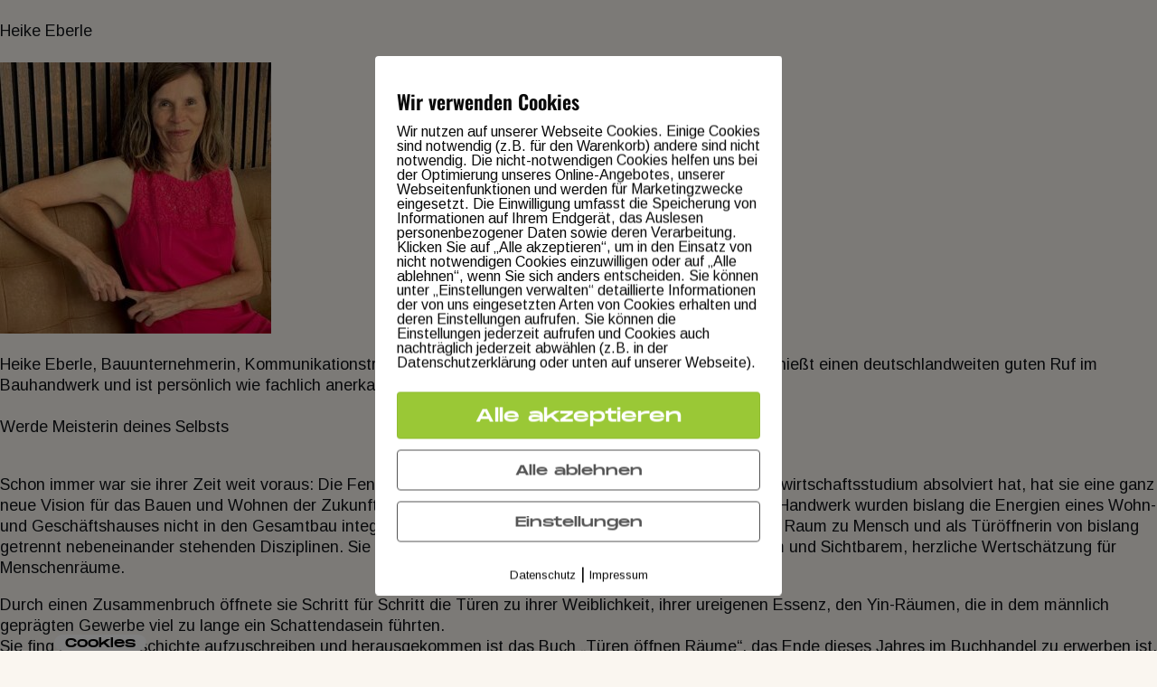

--- FILE ---
content_type: text/html; charset=UTF-8
request_url: https://www.kongresse-der-neuen-zeit.de/slp/heike-eberle/
body_size: 14297
content:
<!DOCTYPE html>
<html lang="de">
<head>
	<meta charset="UTF-8">
	<meta name="viewport" content="width=device-width, initial-scale=1.0, viewport-fit=cover" />			<title>
			Heike Eberle - Tauche ein in dein Gold und führe. Onlinekongress für mutige Leaderinnen der neuen Zeit		</title>
		<meta name='robots' content='index, follow, max-image-preview:large, max-snippet:-1, max-video-preview:-1' />

	<!-- This site is optimized with the Yoast SEO plugin v21.1 - https://yoast.com/wordpress/plugins/seo/ -->
	<meta name="description" content="Heike Eberle, Bauunternehmerin, Kommunikationstrainerin, Feng-Shui-Expertin, Mentorin für Hauserben genießt einen deutschlandweiten guten Ruf im Bauhandwerk und ist persönlich wie fachlich anerkannt und geschätzt." />
	<meta property="og:locale" content="de_DE" />
	<meta property="og:type" content="article" />
	<meta property="og:title" content="Heike Eberle - Tauche ein in dein Gold und führe. Onlinekongress für mutige Leaderinnen der neuen Zeit" />
	<meta property="og:description" content="Onlinekongress für mutige Leaderinnen der neuen Zeit ab 09.09.23: Über 50 Speakerinnen teilen ihre mutige Reise. Entfalte deine Gaben und Größe. Sei dabei und höre den Ruf deiner Seele!" />
	<meta property="og:url" content="https://www.kongresse-der-neuen-zeit.de/speaker/heike-eberle/" />
	<meta property="og:site_name" content="Tauche ein in dein Gold und führe. Onlinekongress für mutige Leaderinnen der neuen Zeit" />
	<meta property="article:modified_time" content="2023-09-18T09:43:08+00:00" />
	<meta name="twitter:card" content="summary_large_image" />
	<script type="application/ld+json" class="yoast-schema-graph">{"@context":"https://schema.org","@graph":[{"@type":"WebPage","@id":"https://www.kongresse-der-neuen-zeit.de/speaker/heike-eberle/","url":"https://www.kongresse-der-neuen-zeit.de/speaker/heike-eberle/","name":"Heike Eberle - Tauche ein in dein Gold und führe. Onlinekongress für mutige Leaderinnen der neuen Zeit","isPartOf":{"@id":"https://www.kongresse-der-neuen-zeit.de/#website"},"datePublished":"2023-08-17T07:38:55+00:00","dateModified":"2023-09-18T09:43:08+00:00","description":"Onlinekongress für mutige Leaderinnen der neuen Zeit ab 09.09.23: Über 50 Speakerinnen teilen ihre mutige Reise. Entfalte deine Gaben und Größe. Sei dabei und höre den Ruf deiner Seele!","breadcrumb":{"@id":"https://www.kongresse-der-neuen-zeit.de/speaker/heike-eberle/#breadcrumb"},"inLanguage":"de","potentialAction":[{"@type":"ReadAction","target":["https://www.kongresse-der-neuen-zeit.de/speaker/heike-eberle/"]}]},{"@type":"BreadcrumbList","@id":"https://www.kongresse-der-neuen-zeit.de/speaker/heike-eberle/#breadcrumb","itemListElement":[{"@type":"ListItem","position":1,"name":"Startseite","item":"https://www.kongresse-der-neuen-zeit.de/"},{"@type":"ListItem","position":2,"name":"Heike Eberle"}]},{"@type":"WebSite","@id":"https://www.kongresse-der-neuen-zeit.de/#website","url":"https://www.kongresse-der-neuen-zeit.de/","name":"Tauche ein in dein Gold und führe. Onlinekongress für mutige Leaderinnen der neuen Zeit","description":"Online-Kongress für mutige Leaderinnen der neuen Zeit","publisher":{"@id":"https://www.kongresse-der-neuen-zeit.de/#organization"},"potentialAction":[{"@type":"SearchAction","target":{"@type":"EntryPoint","urlTemplate":"https://www.kongresse-der-neuen-zeit.de/?s={search_term_string}"},"query-input":"required name=search_term_string"}],"inLanguage":"de"},{"@type":"Organization","@id":"https://www.kongresse-der-neuen-zeit.de/#organization","name":"Tauche ein in dein Gold und führe. Onlinekongress für mutige Leaderinnen der neuen Zeit","url":"https://www.kongresse-der-neuen-zeit.de/","logo":{"@type":"ImageObject","inLanguage":"de","@id":"https://www.kongresse-der-neuen-zeit.de/#/schema/logo/image/","url":"","contentUrl":"","caption":"Tauche ein in dein Gold und führe. Onlinekongress für mutige Leaderinnen der neuen Zeit"},"image":{"@id":"https://www.kongresse-der-neuen-zeit.de/#/schema/logo/image/"}}]}</script>
	<!-- / Yoast SEO plugin. -->


<link rel='dns-prefetch' href='//www.digistore24-scripts.com' />
<link rel="alternate" title="oEmbed (JSON)" type="application/json+oembed" href="https://www.kongresse-der-neuen-zeit.de/wp-json/oembed/1.0/embed?url=https%3A%2F%2Fwww.kongresse-der-neuen-zeit.de%2Fspeaker%2Fheike-eberle%2F" />
<link rel="alternate" title="oEmbed (XML)" type="text/xml+oembed" href="https://www.kongresse-der-neuen-zeit.de/wp-json/oembed/1.0/embed?url=https%3A%2F%2Fwww.kongresse-der-neuen-zeit.de%2Fspeaker%2Fheike-eberle%2F&#038;format=xml" />
<style id='wp-img-auto-sizes-contain-inline-css' type='text/css'>
img:is([sizes=auto i],[sizes^="auto," i]){contain-intrinsic-size:3000px 1500px}
/*# sourceURL=wp-img-auto-sizes-contain-inline-css */
</style>
<link rel='stylesheet' id='vivo-counter-css' href='https://www.kongresse-der-neuen-zeit.de/wp-content/plugins/vivo-online-marketing/includes/app/asset/shortcode-counter/css/counter.css?ver=6.9' media='all' />
<link rel='stylesheet' id='vivo-countdown-css' href='https://www.kongresse-der-neuen-zeit.de/wp-content/plugins/vivo-online-marketing/includes/app/asset/shortcode-countdown/css/countdown.css?ver=6.9' media='all' />
<link rel='stylesheet' id='digistore-css' href='https://www.kongresse-der-neuen-zeit.de/wp-content/plugins/digistore/digistore.css?ver=6.9' media='all' />
<style id='wp-emoji-styles-inline-css' type='text/css'>

	img.wp-smiley, img.emoji {
		display: inline !important;
		border: none !important;
		box-shadow: none !important;
		height: 1em !important;
		width: 1em !important;
		margin: 0 0.07em !important;
		vertical-align: -0.1em !important;
		background: none !important;
		padding: 0 !important;
	}
/*# sourceURL=wp-emoji-styles-inline-css */
</style>
<link rel='stylesheet' id='wp-block-library-css' href='https://www.kongresse-der-neuen-zeit.de/wp-includes/css/dist/block-library/style.min.css?ver=6.9' media='all' />

<style id='classic-theme-styles-inline-css' type='text/css'>
/*! This file is auto-generated */
.wp-block-button__link{color:#fff;background-color:#32373c;border-radius:9999px;box-shadow:none;text-decoration:none;padding:calc(.667em + 2px) calc(1.333em + 2px);font-size:1.125em}.wp-block-file__button{background:#32373c;color:#fff;text-decoration:none}
/*# sourceURL=/wp-includes/css/classic-themes.min.css */
</style>
<link rel='stylesheet' id='digimember_css_0-css' href='https://www.kongresse-der-neuen-zeit.de/wp-content/plugins/digimember/webinc/css/../packages/dm-frontend-styles.c6a0678b6b81e5f06afe.css?ver=3.9.1' media='all' />
<link rel='stylesheet' id='pixelmate-public-css-css' href='https://www.kongresse-der-neuen-zeit.de/wp-content/plugins/pixelmate/public//assets/css/pixelmate.css?ver=6.9' media='all' />
<link rel='stylesheet' id='vivo-online-marketing-css' href='https://www.kongresse-der-neuen-zeit.de/wp-content/plugins/vivo-online-marketing/public/css/vivo-online-marketing-public.css?ver=2.7' media='all' />
<link rel='stylesheet' id='normalize-css' href='https://www.kongresse-der-neuen-zeit.de/wp-content/themes/vivotheme/normalize.css?ver=1.0' media='all' />
<link rel='stylesheet' id='kothcss-css' href='https://www.kongresse-der-neuen-zeit.de/wp-content/themes/vivotheme/style.css?ver=1.0' media='all' />
<link rel='stylesheet' id='elementor-icons-css' href='https://www.kongresse-der-neuen-zeit.de/wp-content/plugins/elementor/assets/lib/eicons/css/elementor-icons.min.css?ver=5.21.0' media='all' />
<link rel='stylesheet' id='elementor-frontend-css' href='https://www.kongresse-der-neuen-zeit.de/wp-content/plugins/elementor/assets/css/frontend.min.css?ver=3.15.3' media='all' />
<link rel='stylesheet' id='swiper-css' href='https://www.kongresse-der-neuen-zeit.de/wp-content/plugins/elementor/assets/lib/swiper/css/swiper.min.css?ver=5.3.6' media='all' />
<link rel='stylesheet' id='elementor-post-16-css' href='https://www.kongresse-der-neuen-zeit.de/wp-content/uploads/elementor/css/post-16.css?ver=1694531104' media='all' />
<link rel='stylesheet' id='elementor-pro-css' href='https://www.kongresse-der-neuen-zeit.de/wp-content/plugins/elementor-pro/assets/css/frontend.min.css?ver=3.15.1' media='all' />
<link rel='stylesheet' id='elementor-global-css' href='https://www.kongresse-der-neuen-zeit.de/wp-content/uploads/elementor/css/global.css?ver=1694531105' media='all' />
<link rel='stylesheet' id='elementor-post-1277-css' href='https://www.kongresse-der-neuen-zeit.de/wp-content/uploads/elementor/css/post-1277.css?ver=1694531105' media='all' />
<link rel='stylesheet' id='google-fonts-1-css' href='https://fonts.googleapis.com/css?family=Arimo%3A100%2C100italic%2C200%2C200italic%2C300%2C300italic%2C400%2C400italic%2C500%2C500italic%2C600%2C600italic%2C700%2C700italic%2C800%2C800italic%2C900%2C900italic&#038;display=auto&#038;ver=6.9' media='all' />
<link rel='stylesheet' id='elementor-icons-shared-0-css' href='https://www.kongresse-der-neuen-zeit.de/wp-content/plugins/elementor/assets/lib/font-awesome/css/fontawesome.min.css?ver=5.15.3' media='all' />
<link rel='stylesheet' id='elementor-icons-fa-solid-css' href='https://www.kongresse-der-neuen-zeit.de/wp-content/plugins/elementor/assets/lib/font-awesome/css/solid.min.css?ver=5.15.3' media='all' />
<link rel="preconnect" href="https://fonts.gstatic.com/" crossorigin><script type="text/javascript" src="https://www.kongresse-der-neuen-zeit.de/wp-includes/js/jquery/jquery.min.js?ver=3.7.1" id="jquery-core-js"></script>
<script type="text/javascript" src="https://www.kongresse-der-neuen-zeit.de/wp-includes/js/jquery/jquery-migrate.min.js?ver=3.4.1" id="jquery-migrate-js"></script>
<script type="text/javascript" src="https://www.kongresse-der-neuen-zeit.de/wp-content/plugins/vivo-online-marketing/includes/app/asset/shortcode-counter/js/vivo-counter.js?ver=6.9" id="vivo-counter-js"></script>
<script type="text/javascript" src="https://www.kongresse-der-neuen-zeit.de/wp-content/plugins/vivo-online-marketing/includes/app/asset/shortcode-countdown/js/jquery.countdown.min.js?ver=6.9" id="vivo-countdown-js"></script>
<script type="text/javascript" src="https://www.kongresse-der-neuen-zeit.de/wp-content/themes/vivotheme/js/lib/conditionizr-4.3.0.min.js?ver=4.3.0" id="conditionizr-js"></script>
<script type="text/javascript" src="https://www.kongresse-der-neuen-zeit.de/wp-content/themes/vivotheme/js/lib/modernizr-2.7.1.min.js?ver=2.7.1" id="modernizr-js"></script>
<script type="text/javascript" src="https://www.kongresse-der-neuen-zeit.de/wp-content/themes/vivotheme/js/scripts.js?ver=1.0.0" id="kothscripts-js"></script>
<script type="text/javascript" src="https://www.kongresse-der-neuen-zeit.de/wp-content/plugins/digistore/digistore.js?ver=6.9" id="digistore-wp-js"></script>
<script type="text/javascript" src="https://www.digistore24-scripts.com/service/digistore.js?ver=2.49wp" id="digistore-js"></script>
<script type="text/javascript" id="digistore-js-after">
/* <![CDATA[ */
digistorePromocode({"product_id":"507262","affiliate_key":"aff","campaignkey_key":"cam"});
//# sourceURL=digistore-js-after
/* ]]> */
</script>
<script type="text/javascript" id="pixelmate-public-js-js-extra">
/* <![CDATA[ */
var js_options = {"google_fonts":[],"flexTracking":[],"flexWerbung":[],"flexNotwendig":[],"flexSonstige":[],"webinaris":"","webinaris_load":"0","pixelmate_script":"0","pixelmate_script_code_head":"","pixelmate_script_code_body":"","pixelmate_script_code_footer":"","pixelmate_script_stats":"0","pixelmate_script_code_head_stats":"","pixelmate_script_code_body_stats":"","pixelmate_script_code_footer_stats":"","pixelmate_tag_manager":"0","pixelmate_gtm":"GTM-0000000","domain":"kongresse-der-neuen-zeit.de","full_domain":"https://www.kongresse-der-neuen-zeit.de","wpmllang":"no-wpml","gen_banner_aktiv":"1","gen_banner_delay":"0","gen_individuell":" ","gen_heading":" ","gen_text":" ","gen_allow_text":" ","gen_single_text":" ","gen_deny_text":" ","gen_dse_text":"Datenschutz","gen_impressum_text":"Impressum","speicherdauer_der_cookies":"14","cookies_secure":"0","alt_track":"0","pix_settings_check":null,"pix_settings_uberschrift":"Cookie Einstellungen","pix_settings_hinweis_dse":"Hier k\u00f6nnen die auf dieser Website verwendeten externen Dienste eingesehen und einzeln zugelassen/abgelehnt werden.","pix_settings_notwendige_c":"nur notwendige Cookies akzeptieren","pix_settings_notwendige_c_text":"","pix_settings_statistik":"Statistik Cookies akzeptieren","pix_settings_statistik_text":"","pix_settings_statistik_aus":null,"pix_settings_werbung":"Marketing Cookies akzeptieren","pix_settings_werbung_text":"","pix_settings_werbung_aus":null,"pix_settings_videos":"Externe Medien akzeptieren","pix_settings_videos_text":"","pix_settings_videos_aus":null,"pix_settings_sonstige":"Sonstigen externen Content akzeptieren","pix_settings_sonstige_text":"","pix_settings_sonstige_aus":null,"pix_settings_speichern_button":"speichern","pix_settings_more":"mehr","pix_settings_dse_ex":"Datenschutzerkl\u00e4rung","design_pos":"Fullscreen","elmentor_popup_id":"","pixelmate_logo_check":"0","pixelmate_logo":"","banner_padding_oben":"13px","box_margin":"0px 0px 0px 0px","box_border_width":"0px 0px 0px 0px","box_border_style":"solid","box_border_color":"#ffffff","box_padding":"12px 24px 24px 24px","box_border_radius":"4px 4px 4px 4px","box_bg_color":"#ffffff","box_color_title":"#0a0a0a","box_color_text":"#0a0a0a","box_bg_verlauf":"0","box_bg_verlauf_1":"#ffffff","box_bg_verlauf_2":"#ffffff","box_shadow":"0","box_shadow_h":"3","box_shadow_v":"0","box_shadow_blur":"3","box_shadow_color":"#000000","box_h_font_size":"22","box_font_size":"16","box_line_height":"1","pixelmate_text_align":"left","cb_aktiv":"1","cb_position":"unten links","cb_font_size":"14","cb_background":"#ffffff","cb_color":"#000000","cb_important":"0","btn_bg_color":"#9AC836","btn_color":"white","btn_border_color":"rgba(0,0,0,0.06)","btn_border_width":"1","btn_border_radius":"4","btn_deny_bg_color":"#ffffff","btn_deny_color":"#555555","btn_deny_border_color":"#555555","btn_deny_border_width":"1","btn_deny_border_radius":"4","btn_set_bg_color":"#ffffff","btn_set_color":"#555555","btn_set_border_color":"#555555","btn_set_border_width":"1","btn_set_border_radius":"4","ga":"0","gaText":null,"gaId":"UA-000000","ga2":null,"gaId2":null,"gaAno":"1","google_optimize_aktivieren":"0","google_optimize_id":"000000","ga_cookie_duration":"730","ga_cookies_ssl":"0","media_youtube":"1","media_youtube_text":"YouTube ist eine Videohosting Plattform. Durch die externe Einbindung von Videos werden personenbezogene Daten an YouTube \u00fcbermittelt.","media_vimeo":"1","media_vimeo_text":"Vimeo ist eine Videohosting Plattform. Durch die externe Einbindung von Videos werden personenbezogene Daten an Vimeo \u00fcbermittelt.","media_twitter":"0","media_twitter_text":"Twitter ist ein Nachrichtendienst. Durch das einbetten von Twitter Beitr\u00e4gen auf unserer Website werden personenenbezogene Daten an Twitter \u00fcbermittelt.","media_gmaps":"0","media_gmaps_text":"Durch die Einbettung von Google Maps auf unserer Website werden personenbezogene Daten an Google \u00fcbermittelt.","media_osm":"0","media_osm_text":"Durch die Einbettung von Google Maps auf unserer Website werden personenbezogene Daten an Google \u00fcbermittelt.","media_calendly":"0","media_calendly_text":"Calendly ist Buchungstool. Durch die Einbettung auf unserer Website werden personenbezogene Daten an Calendly \u00fcbermittelt.","media_xing_events":"0","media_xing_events_text":"Durch die Einbettung von Xing werden personenbezogene Daten an Xing \u00fcbermittelt.","media_libsyn":"0","media_libsyn_text":"Durch die Einbettung des Podcast Players von Libsyn werden personenbezogene Daten an Libsyn \u00fcbermittelt.","media_trustindex":"0","media_trustindex_text":"Durch die Einbettung der Google Reviews werden Daten an Trustindex.io \u00fcbermittelt.","media_recaptcha":"0","media_recaptcha_text":"ReCaptcha muss auf unserer Website geladen werden, um Kontaktanfragen zu versenden.","dse_extern":"","dse_extern_url":null,"impressum_extern":"","impressum_extern_url":null,"fb":"0","fbText":null,"fbId":"00000000","fb_opt_out":"","fb_consent_mode":null,"csp":"0","csp_admin":"","youtubeIn":"1","youtubeHeading":null,"youtubeText":null,"vimeoIn":null,"vimeoHeading":null,"vimeoText":null,"wlVimeo":"0","wlYoutube":"0","wlGmaps":"0","wlReCaptcha":"0","dse":"https://www.kongresse-der-neuen-zeit.de/datenschutzerklaerung/","impressum":"https://www.kongresse-der-neuen-zeit.de/impressum/","protokoll":null,"txt_cookie_banner_heading":"Wir verwenden Cookies","txt_cookie_banner":"Wir nutzen auf unserer Webseite Cookies. Einige Cookies sind notwendig (z.B. f\u00fcr den Warenkorb) andere sind nicht notwendig. Die nicht-notwendigen Cookies helfen uns bei der Optimierung unseres Online-Angebotes, unserer Webseitenfunktionen und werden f\u00fcr Marketingzwecke eingesetzt.\nDie Einwilligung umfasst die Speicherung von Informationen auf Ihrem Endger\u00e4t, das Auslesen personenbezogener Daten sowie deren Verarbeitung. \nKlicken Sie auf \u201eAlle akzeptieren\u201c, um in den Einsatz von nicht notwendigen Cookies einzuwilligen oder auf \u201eAlle ablehnen\u201c, wenn Sie sich anders entscheiden.\nSie k\u00f6nnen unter \u201eEinstellungen verwalten\u201c detaillierte Informationen der von uns eingesetzten Arten von Cookies erhalten und deren Einstellungen aufrufen. \nSie k\u00f6nnen die Einstellungen jederzeit aufrufen und Cookies auch nachtr\u00e4glich jederzeit abw\u00e4hlen (z.B. in der Datenschutzerkl\u00e4rung oder unten auf unserer Webseite).","txt_btn_allow":"Alle akzeptieren","txt_btn_deny":"Alle ablehnen","txt_btn_settings":"Einstellungen","txt_datenschutz":"Datenschutz","txt_impressum":"Impressum","txt_datenschutz_hinweis":"Mehr Informationen zu den verwendeten Diensten auf dieser Website stehen in der Datenschutzerkl\u00e4rung.","txt_allow":"Akzeptieren","txt_youtube_heading":"YouTube aktivieren?","txt_youtube_content":"YouTube Videos k\u00f6nnen nur angezeigt werden, wenn Cookies gesetzt werden d\u00fcrfen.","txt_youtube_footer":"Wenn YouTube f\u00fcr diese Website aktiviert wurde, werden Daten an YouTube \u00fcbermittelt und ausgewertet. Mehr dazu in der Datenschutzerkl\u00e4rung von YouTube:","txt_vimeo_heading":"Vimeo aktivieren?","txt_vimeo_content":"Vimeo Videos k\u00f6nnen nur angezeigt werden, wenn Cookies gesetzt werden d\u00fcrfen.","txt_vimeo_footer":"Wenn Vimeo auf dieser Website aktiviert wird, werden personenbezogene Daten zu Vimeo \u00fcbermittelt und ausgewertet. Mehr dazu in der Vimeo Datenschutzerkl\u00e4rung: ","txt_gmaps_heading":"Google Maps aktivieren?","txt_gmaps_content":"Google Maps kann nur aktiviert werden, wenn Cookies gesetzt werden d\u00fcrfen.","txt_gmaps_footer":"Wenn Google Maps aktiviert wurde, werden personenbezogene Daten an Google gesendet und verarbeitet. Mehr dazu in der Datenschutzerkl\u00e4rung von Google:","txt_osm_heading":"Open Street Maps aktivieren?","txt_osm_content":"Hier w\u00fcrden wir gerne eine Karte von Open Street Maps anzeigen und daf\u00fcr Cookies setzen. ","txt_osm_footer":"Wenn Open Street Maps f\u00fcr diese Seite aktiviert ist, werden personenbezogene Daten an openstreetmap.de \u00fcbermittelt und verarbeitet. Weitere Informationen findest du in den Datenschutzbestimmungen von OpenStreetMap: ","txt_twitter_heading":"Twitter aktivieren?","txt_twitter_content":"Hier w\u00fcrden wir gerne Inhalte von Twitter anzeigen.","txt_twitter_footer":"Wenn diese Inhalte auf dieser Website geladen werden d\u00fcrfen, wird eine externe Verbindung zu Twitter hergestellt und es k\u00f6nnen Cookies gesetzt werden.","txt_libsyn_heading":"Libsyn Podcast aktivieren?","txt_libsyn_content":"Hier w\u00fcrden wir gerne den Podcast Player von Libsyn anzeigen. Dazu m\u00fcssen Cookies gesetzt werden und es wird eine externe Verbindung zu Libsyn.com aufgebaut.","txt_libsyn_footer":"Wenn der Podcast Player von Libsyn.com aktiviert wird, werden personenbezogene Daten an Libsyn gesendet und verarbeitet. Mehr dazu findest du hier:","txt_trustindex_heading":"Google Reviews anzeigen?","txt_trustindex_content":"An dieser Stelle w\u00fcrden wir gerne Google Reviews einblenden. Daf\u00fcr muss eine Verbindung zu trustindex.io hergestellt werden.","txt_trustindex_footer":"F\u00fcr mehr Informationen findest du die Datenschutzerkl\u00e4rung von trustindex.io ","txt_here":"hier","txt_more":"mehr erfahren","calendly_h2":"Jetzt buchen","calendly_text":"F\u00fcr Buchungen nutzen wir das externe Tool Calendly. Wenn es aktiviert wird, werden personenbezogene Daten an Calendly \u00fcbermittelt und verarbeitet. ","calendly_btn":"weiter","xing_h2":"Xing Events anzeigen","xing_text":"Um Xing Events auf dieser Website anzeigen zu k\u00f6nnen, m\u00fcssen Cookies gesetzt werden.","xing_btn":"weiter","issingle":"yes","pixe_test":{"margin":"0px 0px 0px 0px","border":"0px solid ","padding":"12px 24px 24px 24px","border-radius":"5px","margin-top":"0px","margin-right":"0px","margin-bottom":"0px","margin-left":"0px","border-top":"0px","border-right":"0px","border-bottom":"0px","border-left":"0px","padding-top":"12px","padding-right":"24px","padding-bottom":"24px","padding-left":"24px","background-color":"#ffffff","border-color":"","color":"#0a0a0a","border-style":"solid","border-top-left-radius":"4px","border-bottom-left-radius":"4px","border-top-right-radius":"4px","border-bottom-right-radius":"4px"},"client_ip":"18.191.201.185","wpml_exists":"0","sprachumschalter_aktivieren":"0","ajaxurl":"https://www.kongresse-der-neuen-zeit.de/wp-admin/admin-ajax.php","nonce":"073ac86995","elementor":"true","divi_builder":"false"};
//# sourceURL=pixelmate-public-js-js-extra
/* ]]> */
</script>
<script type="module" async src="https://www.kongresse-der-neuen-zeit.de/wp-content/plugins/pixelmate/public//assets/js/dist/bundle.js?ver=1.0.0"></script><script type="text/javascript" src="https://www.kongresse-der-neuen-zeit.de/wp-content/plugins/vivo-online-marketing/public/js/vivo-online-marketing-public.js?ver=2.7" id="vivo-online-marketing-js"></script>
<script type="text/javascript" id="wp-statistics-tracker-js-extra">
/* <![CDATA[ */
var WP_Statistics_Tracker_Object = {"hitRequestUrl":"https://www.kongresse-der-neuen-zeit.de/wp-json/wp-statistics/v2/hit?wp_statistics_hit_rest=yes&track_all=1&current_page_type=post_type_speaker&current_page_id=4023&search_query&page_uri=L3NscC9oZWlrZS1lYmVybGUv","keepOnlineRequestUrl":"https://www.kongresse-der-neuen-zeit.de/wp-json/wp-statistics/v2/online?wp_statistics_hit_rest=yes&track_all=1&current_page_type=post_type_speaker&current_page_id=4023&search_query&page_uri=L3NscC9oZWlrZS1lYmVybGUv","option":{"dntEnabled":"1","cacheCompatibility":""}};
//# sourceURL=wp-statistics-tracker-js-extra
/* ]]> */
</script>
<script type="text/javascript" src="https://www.kongresse-der-neuen-zeit.de/wp-content/plugins/wp-statistics/assets/js/tracker.js?ver=6.9" id="wp-statistics-tracker-js"></script>
<link rel="https://api.w.org/" href="https://www.kongresse-der-neuen-zeit.de/wp-json/" /><script type="text/javascript">
    var kosu_ajaxurl      = "https://www.kongresse-der-neuen-zeit.de/wp-content/plugins/kongress-suite/kosu_ajax.php";
    var kosu_downloadurl  = "https://www.kongresse-der-neuen-zeit.de/wp-content/plugins/kongress-suite/download.php";
  </script>
<script type="text/javascript">
				var vivo_ajaxurl  = "https://www.kongresse-der-neuen-zeit.de/wp-content/plugins/vivo-online-marketing/vivo-ajax.php";
			</script>
<!-- Analytics by WP Statistics v14.1.6.1 - https://wp-statistics.com/ -->
<meta name="generator" content="Elementor 3.15.3; features: e_dom_optimization, e_optimized_assets_loading, additional_custom_breakpoints; settings: css_print_method-external, google_font-enabled, font_display-auto">

<script type='text/javascript'>
    if (typeof jQuery == 'undefined') {
        window.onload = function () {
            if (typeof jQuery == 'undefined') {
                console.log( 'DIGIMEMBER needs JQUERY, but could not detect it.' );
            }
            else {
                ncoreJQ = jQuery;
            }
        };
    }
    else {
        ncoreJQ = jQuery;
    }
</script>
</head>
<body class="wp-singular speaker-template-default single single-speaker postid-4023 single-format-standard wp-theme-vivotheme heike-eberle elementor-default elementor-kit-16">

	<main id="main" role="main">
	<!-- section -->
	<section>

	
		<!-- article -->
		<article id="post-4023" class="post-4023 speaker type-speaker status-publish format-standard hentry">

			<style></style>		<div data-elementor-type="wp-post" data-elementor-id="4312" class="elementor elementor-4312" data-elementor-post-type="speakertemplate">
							<div class="elementor-element elementor-element-441cdbe5 e-flex e-con-boxed e-con" data-id="441cdbe5" data-element_type="container" data-settings="{&quot;background_background&quot;:&quot;classic&quot;,&quot;content_width&quot;:&quot;boxed&quot;}">
					<div class="e-con-inner">
					</div>
				</div>
		<div class="elementor-element elementor-element-d7cb1c4 e-flex e-con-boxed e-con" data-id="d7cb1c4" data-element_type="container" data-settings="{&quot;background_background&quot;:&quot;classic&quot;,&quot;content_width&quot;:&quot;boxed&quot;}">
					<div class="e-con-inner">
				<div class="elementor-element elementor-element-787cc62 elementor-widget elementor-widget-spk_name" data-id="787cc62" data-element_type="widget" data-widget_type="spk_name.default">
				<div class="elementor-widget-container">
			Heike Eberle		</div>
				</div>
					</div>
				</div>
		<div class="elementor-element elementor-element-16e77488 e-flex e-con-boxed e-con" data-id="16e77488" data-element_type="container" data-settings="{&quot;background_background&quot;:&quot;classic&quot;,&quot;content_width&quot;:&quot;boxed&quot;}">
					<div class="e-con-inner">
		<div class="elementor-element elementor-element-1186004e e-con-full e-flex e-con" data-id="1186004e" data-element_type="container" data-settings="{&quot;content_width&quot;:&quot;full&quot;}">
				<div class="elementor-element elementor-element-820d660 elementor-widget elementor-widget-spk_gallery_img" data-id="820d660" data-element_type="widget" data-widget_type="spk_gallery_img.default">
				<div class="elementor-widget-container">
			<div class="kosu_spk_image"><img decoding="async" src="https://www.kongresse-der-neuen-zeit.de/wp-content/uploads/2023/08/Heike-Eberle_2023081-e1693380807172.jpg" alt="Heike Eberle"></div>		</div>
				</div>
				</div>
		<div class="elementor-element elementor-element-39225970 e-con-full e-flex e-con" data-id="39225970" data-element_type="container" data-settings="{&quot;content_width&quot;:&quot;full&quot;}">
				<div class="elementor-element elementor-element-46087e9 elementor-widget elementor-widget-spk_gallery_txt" data-id="46087e9" data-element_type="widget" data-widget_type="spk_gallery_txt.default">
				<div class="elementor-widget-container">
			Heike Eberle, Bauunternehmerin, Kommunikationstrainerin, Feng-Shui-Expertin, Mentorin für Hauserben genießt einen deutschlandweiten guten Ruf im Bauhandwerk und ist persönlich wie fachlich anerkannt und geschätzt.		</div>
				</div>
				</div>
					</div>
				</div>
		<div class="elementor-element elementor-element-3e285319 e-flex e-con-boxed e-con" data-id="3e285319" data-element_type="container" data-settings="{&quot;background_background&quot;:&quot;classic&quot;,&quot;content_width&quot;:&quot;boxed&quot;}">
					<div class="e-con-inner">
				<div class="elementor-element elementor-element-89d87f2 elementor-widget elementor-widget-spk_tagline_txt" data-id="89d87f2" data-element_type="widget" data-widget_type="spk_tagline_txt.default">
				<div class="elementor-widget-container">
			Werde Meisterin deines Selbsts		</div>
				</div>
					</div>
				</div>
		<div class="elementor-element elementor-element-2816a7e e-flex e-con-boxed e-con" data-id="2816a7e" data-element_type="container" data-settings="{&quot;background_background&quot;:&quot;classic&quot;,&quot;content_width&quot;:&quot;boxed&quot;}">
					<div class="e-con-inner">
				<div class="elementor-element elementor-element-30554c1 elementor-widget elementor-widget-spk_bio" data-id="30554c1" data-element_type="widget" data-widget_type="spk_bio.default">
				<div class="elementor-widget-container">
			<p><span style="font-weight: 400;">Schon immer war sie ihrer Zeit weit voraus: Die Feng-Shui-Ausbildung, die sie im Anschluss an das Betriebswirtschaftsstudium absolviert hat, hat sie eine ganz neue Vision für das Bauen und Wohnen der Zukunft entwickeln und umsetzen lassen, denn im klassischen Handwerk wurden bislang die Energien eines Wohn- und Geschäftshauses nicht in den Gesamtbau integriert. Heike Eberle versteht sich als Brückenbauerin von Raum zu Mensch und als Türöffnerin von bislang getrennt nebeneinander stehenden Disziplinen. Sie steht für Ganzheitlichkeit, Verbindung von Unsichtbarem und Sichtbarem, herzliche Wertschätzung für Menschenräume.</span></p>
<p><span style="font-weight: 400;">Durch einen Zusammenbruch öffnete sie Schritt für Schritt die Türen zu ihrer Weiblichkeit, ihrer ureigenen Essenz, den Yin-Räumen, die in dem männlich geprägten Gewerbe viel zu lange ein Schattendasein führten. </span><span style="font-weight: 400;"><br />
</span><span style="font-weight: 400;">Sie fing an, ihre Geschichte aufzuschreiben und herausgekommen ist das Buch „Türen öffnen Räume“, das Ende dieses Jahres im Buchhandel zu erwerben ist.</span></p>
<p><span style="font-weight: 400;">Ihr feines Gespür und ihre Empathiefähigkeit leitete sie zu einem einzigartigen Angebot für Hauserben. Sie begleitet mit ihrer Bau-, Erb- und Entscheidungsexpertise Menschen in schwierigen Prozessen wie das Erbe eines Hauses. Gerade, wenn Herz und Verstand inkohärent sind, kann eine Begleitung sinnvoll sein, eine stimmige Hausentscheidung möglichst bald zu treffen, denn ein leerstehendes Haus wird nicht besser. </span></p>
		</div>
				</div>
				<div class="elementor-element elementor-element-70cdf5c elementor-widget elementor-widget-spk_sozial" data-id="70cdf5c" data-element_type="widget" data-widget_type="spk_sozial.default">
				<div class="elementor-widget-container">
			<ul id="" class="kosu_sozial_links  kosu_sozial_links_horizontal"><li class="kosu_sozial_website kosu_sozial_button"><a href="http://www.heikeeberle.com" target="_blank"><i class="kosu_sozial_website_icon " ></i><span class="kosu_sozial_link_label website" >Heike Eberle</span></a></li><li class="kosu_sozial_facebook kosu_sozial_button"><a href="http://www.facebook.com/HeikeEberle" target="_blank"><i class="kosu_sozial_facebook_icon " ></i><span class="kosu_sozial_link_label facebook" >Facebook</span></a></li><li class="kosu_sozial_instagram kosu_sozial_button"><a href="https://www.instagram.com/eberlebau/" target="_blank"><i class="kosu_sozial_instagram_icon " ></i><span class="kosu_sozial_link_label instagram" >Instagram</span></a></li><li class="kosu_sozial_linkedin kosu_sozial_button"><a href="https://www.linkedin.com/in/heike-eberle-794833108/" target="_blank"><i class="kosu_sozial_linkedin_icon " ></i><span class="kosu_sozial_link_label linkedin" >Linkedin</span></a></li><li class="kosu_sozial_email kosu_sozial_button"><a href="mailto:" target="_blank"><i class="kosu_sozial_email_icon " ></i><span class="kosu_sozial_link_label email" >E-Mail</span></a></li></ul>		</div>
				</div>
					</div>
				</div>
		<div class="elementor-element elementor-element-2843c77f e-flex e-con-boxed e-con" data-id="2843c77f" data-element_type="container" data-settings="{&quot;background_background&quot;:&quot;classic&quot;,&quot;content_width&quot;:&quot;boxed&quot;}">
					<div class="e-con-inner">
				<div class="elementor-element elementor-element-20b83623 elementor-widget elementor-widget-heading" data-id="20b83623" data-element_type="widget" data-widget_type="heading.default">
				<div class="elementor-widget-container">
			<h2 class="elementor-heading-title elementor-size-default">Es ist Zeit, deinen wahren Platz in dieser Welt einzunehmen.</h2>		</div>
				</div>
					</div>
				</div>
				<section class="elementor-section elementor-top-section elementor-element elementor-element-11ab87ed elementor-section-boxed elementor-section-height-default elementor-section-height-default" data-id="11ab87ed" data-element_type="section" id="kongresspaket" data-settings="{&quot;background_background&quot;:&quot;classic&quot;}">
							<div class="elementor-background-overlay"></div>
							<div class="elementor-container elementor-column-gap-default">
					<div class="elementor-column elementor-col-100 elementor-top-column elementor-element elementor-element-63e521f0" data-id="63e521f0" data-element_type="column">
			<div class="elementor-widget-wrap elementor-element-populated">
								<div class="elementor-element elementor-element-35a6a9d6 elementor-widget elementor-widget-heading" data-id="35a6a9d6" data-element_type="widget" data-widget_type="heading.default">
				<div class="elementor-widget-container">
			<h2 class="elementor-heading-title elementor-size-default">Du möchtest dauerhaft Zugang zu allen Experten-Interviews?</h2>		</div>
				</div>
				<div class="elementor-element elementor-element-38e2c0f0 elementor-widget elementor-widget-text-editor" data-id="38e2c0f0" data-element_type="widget" data-widget_type="text-editor.default">
				<div class="elementor-widget-container">
							<h4><strong>Sichere Dir jetzt das Premiumpaket.</strong><br /><strong>Mit exklusivem Bonusmaterial unserer wunderbaren Speakerinnen – JETZT zum Aktionspreis!</strong></h4>						</div>
				</div>
				<section class="elementor-section elementor-inner-section elementor-element elementor-element-26d0165e elementor-section-boxed elementor-section-height-default elementor-section-height-default" data-id="26d0165e" data-element_type="section">
						<div class="elementor-container elementor-column-gap-default">
					<div class="elementor-column elementor-col-50 elementor-inner-column elementor-element elementor-element-96b5248" data-id="96b5248" data-element_type="column">
			<div class="elementor-widget-wrap elementor-element-populated">
								<div class="elementor-element elementor-element-2935283 elementor-widget elementor-widget-kosu_summit_img_sales_mockup" data-id="2935283" data-element_type="widget" data-widget_type="kosu_summit_img_sales_mockup.default">
				<div class="elementor-widget-container">
			<span class="kosu_congress_img_sales_mockup"><a href="https://www.kongresse-der-neuen-zeit.de/kongresspaket-waehrend-kongress/" target=""><img decoding="async" src="https://www.kongresse-der-neuen-zeit.de/wp-content/uploads/2023/09/SPEAKER-Kongress-50-×-40-cm1.png"></a></span>		</div>
				</div>
					</div>
		</div>
				<div class="elementor-column elementor-col-50 elementor-inner-column elementor-element elementor-element-40f69c92" data-id="40f69c92" data-element_type="column">
			<div class="elementor-widget-wrap elementor-element-populated">
								<div class="elementor-element elementor-element-342efa64 elementor-icon-list--layout-traditional elementor-list-item-link-full_width elementor-widget elementor-widget-icon-list" data-id="342efa64" data-element_type="widget" data-widget_type="icon-list.default">
				<div class="elementor-widget-container">
					<ul class="elementor-icon-list-items">
							<li class="elementor-icon-list-item">
											<span class="elementor-icon-list-icon">
							<i aria-hidden="true" class="fas fa-heart"></i>						</span>
										<span class="elementor-icon-list-text">Sofort-Zugang zu allen Interviews</span>
									</li>
								<li class="elementor-icon-list-item">
											<span class="elementor-icon-list-icon">
							<i aria-hidden="true" class="fas fa-heart"></i>						</span>
										<span class="elementor-icon-list-text">Interviews als Video & Audio</span>
									</li>
								<li class="elementor-icon-list-item">
											<span class="elementor-icon-list-icon">
							<i aria-hidden="true" class="fas fa-heart"></i>						</span>
										<span class="elementor-icon-list-text">alle Inhalte mit Download-Option für unterwegs</span>
									</li>
								<li class="elementor-icon-list-item">
											<span class="elementor-icon-list-icon">
							<i aria-hidden="true" class="fas fa-heart"></i>						</span>
										<span class="elementor-icon-list-text">wertvolle, exklusive Bonus-Geschenke + Extras zusätzlich</span>
									</li>
						</ul>
				</div>
				</div>
				<div class="elementor-element elementor-element-5aea0067 elementor-align-center elementor-widget elementor-widget-button" data-id="5aea0067" data-element_type="widget" data-widget_type="button.default">
				<div class="elementor-widget-container">
					<div class="elementor-button-wrapper">
			<a class="elementor-button elementor-button-link elementor-size-sm" href="https://www.kongresse-der-neuen-zeit.de/kongresspaket-waehrend-kongress/">
						<span class="elementor-button-content-wrapper">
						<span class="elementor-button-text">Jetzt kaufen</span>
		</span>
					</a>
		</div>
				</div>
				</div>
					</div>
		</div>
							</div>
		</section>
					</div>
		</div>
							</div>
		</section>
		<div class="elementor-element elementor-element-869e3ca e-flex e-con-boxed e-con" data-id="869e3ca" data-element_type="container" data-settings="{&quot;background_background&quot;:&quot;classic&quot;,&quot;content_width&quot;:&quot;boxed&quot;}">
					<div class="e-con-inner">
				<div class="elementor-element elementor-element-b03ea41 elementor-widget elementor-widget-kosu_calendar_grid" data-id="b03ea41" data-element_type="widget" data-widget_type="kosu_calendar_grid.default">
				<div class="elementor-widget-container">
			<div id="" class="mesu-grid mesu_calendarentry-wrapper mesu-grid-columns-1 mesu_calendarentry- "></div><!-- end: mesu_module_index_wrapper -->		</div>
				</div>
					</div>
				</div>
		<div class="elementor-element elementor-element-dd595b5 e-flex e-con-boxed e-con" data-id="dd595b5" data-element_type="container" data-settings="{&quot;background_background&quot;:&quot;classic&quot;,&quot;content_width&quot;:&quot;boxed&quot;}">
					<div class="e-con-inner">
		<div class="elementor-element elementor-element-9799d5a e-con-full e-flex e-con" data-id="9799d5a" data-element_type="container" data-settings="{&quot;content_width&quot;:&quot;full&quot;}">
				<div class="elementor-element elementor-element-1563557b elementor-widget elementor-widget-heading" data-id="1563557b" data-element_type="widget" data-widget_type="heading.default">
				<div class="elementor-widget-container">
			<h2 class="elementor-heading-title elementor-size-default">Oft gestellte Fragen</h2>		</div>
				</div>
				<div class="elementor-element elementor-element-6b27dbe2 elementor-widget elementor-widget-toggle" data-id="6b27dbe2" data-element_type="widget" data-widget_type="toggle.default">
				<div class="elementor-widget-container">
					<div class="elementor-toggle">
							<div class="elementor-toggle-item">
					<div id="elementor-tab-title-1791" class="elementor-tab-title" data-tab="1" role="button" aria-controls="elementor-tab-content-1791" aria-expanded="false">
												<span class="elementor-toggle-icon elementor-toggle-icon-left" aria-hidden="true">
															<span class="elementor-toggle-icon-closed"><i class="fas fa-caret-right"></i></span>
								<span class="elementor-toggle-icon-opened"><i class="elementor-toggle-icon-opened fas fa-caret-up"></i></span>
													</span>
												<a class="elementor-toggle-title" tabindex="0">Wann und Wo findet der Onlinekongress statt?</a>
					</div>

					<div id="elementor-tab-content-1791" class="elementor-tab-content elementor-clearfix" data-tab="1" role="region" aria-labelledby="elementor-tab-title-1791"><p>Der Kongress findet online bequem bei dir zu Hause statt. Im Zeitraum von <b>09. &#8211; 23. September 2023 </b>erhältst du täglich eine E-Mail mit den Links zu den jeweiligen Interviews. Du kannst dir jedes Interview für 24 Stunden entspannt und kostenfrei am Computer, Handy, Laptop oder Tablet anschauen.</p><p>Willst du dir die Interviews dauerhaft sichern, dann hast du die Möglichkeit, dir das Gesamtpaket als Download zu kaufen.</p></div>
				</div>
							<div class="elementor-toggle-item">
					<div id="elementor-tab-title-1792" class="elementor-tab-title" data-tab="2" role="button" aria-controls="elementor-tab-content-1792" aria-expanded="false">
												<span class="elementor-toggle-icon elementor-toggle-icon-left" aria-hidden="true">
															<span class="elementor-toggle-icon-closed"><i class="fas fa-caret-right"></i></span>
								<span class="elementor-toggle-icon-opened"><i class="elementor-toggle-icon-opened fas fa-caret-up"></i></span>
													</span>
												<a class="elementor-toggle-title" tabindex="0">Ist der Onlinekongress wirklich kostenlos?</a>
					</div>

					<div id="elementor-tab-content-1792" class="elementor-tab-content elementor-clearfix" data-tab="2" role="region" aria-labelledby="elementor-tab-title-1792"><p>Ja, die Teilnahme ist 100 % kostenlos! Du hast aber die Möglichkeit, das Gesamtpaket noch vor Kongress-Start als Download zu kaufen und es dir somit dauerhaft zu sichern.</p></div>
				</div>
							<div class="elementor-toggle-item">
					<div id="elementor-tab-title-1793" class="elementor-tab-title" data-tab="3" role="button" aria-controls="elementor-tab-content-1793" aria-expanded="false">
												<span class="elementor-toggle-icon elementor-toggle-icon-left" aria-hidden="true">
															<span class="elementor-toggle-icon-closed"><i class="fas fa-caret-right"></i></span>
								<span class="elementor-toggle-icon-opened"><i class="elementor-toggle-icon-opened fas fa-caret-up"></i></span>
													</span>
												<a class="elementor-toggle-title" tabindex="0">Finde ich die Interviews noch irgendwo anders?</a>
					</div>

					<div id="elementor-tab-content-1793" class="elementor-tab-content elementor-clearfix" data-tab="3" role="region" aria-labelledby="elementor-tab-title-1793"><p>Nein. Die vollständigen Experteninterviews sind exklusiv und ausschließlich hier im Rahmen dieses Kongresses zu sehen.</p></div>
				</div>
							<div class="elementor-toggle-item">
					<div id="elementor-tab-title-1794" class="elementor-tab-title" data-tab="4" role="button" aria-controls="elementor-tab-content-1794" aria-expanded="false">
												<span class="elementor-toggle-icon elementor-toggle-icon-left" aria-hidden="true">
															<span class="elementor-toggle-icon-closed"><i class="fas fa-caret-right"></i></span>
								<span class="elementor-toggle-icon-opened"><i class="elementor-toggle-icon-opened fas fa-caret-up"></i></span>
													</span>
												<a class="elementor-toggle-title" tabindex="0">Kann ich die Interviews auch downloaden?</a>
					</div>

					<div id="elementor-tab-content-1794" class="elementor-tab-content elementor-clearfix" data-tab="4" role="region" aria-labelledby="elementor-tab-title-1794"><p>Ja! Wenn du dir die Interviews dauerhaft als Download sichern möchtest, kannst du das Gesamtpaket inkl. aller Bonusmaterialien jetzt zum Early-Bird Preis kaufen.</p></div>
				</div>
							<div class="elementor-toggle-item">
					<div id="elementor-tab-title-1795" class="elementor-tab-title" data-tab="5" role="button" aria-controls="elementor-tab-content-1795" aria-expanded="false">
												<span class="elementor-toggle-icon elementor-toggle-icon-left" aria-hidden="true">
															<span class="elementor-toggle-icon-closed"><i class="fas fa-caret-right"></i></span>
								<span class="elementor-toggle-icon-opened"><i class="elementor-toggle-icon-opened fas fa-caret-up"></i></span>
													</span>
												<a class="elementor-toggle-title" tabindex="0">War Deine Frage nicht dabei?</a>
					</div>

					<div id="elementor-tab-content-1795" class="elementor-tab-content elementor-clearfix" data-tab="5" role="region" aria-labelledby="elementor-tab-title-1795"><p>Schnelle Hilfe findest du hier: <a href="https://www.kongresse-der-neuen-zeit.de/faq-2/"><strong>FAQ</strong></a></p></div>
				</div>
								</div>
				</div>
				</div>
				</div>
					</div>
				</div>
							</div>
		

			
		</article>
		<!-- /article -->

	
	
	</section>
	<!-- /section -->
	</main>


<div id='ncore_ajax_wait'><div id='ncore_ajax_wait_icon'><div id='ncore_ajax_wait_icon_inner'></div></div><div id='ncore_ajax_wait_curtain'></div></div>
<div id='ncore_ajax_dialog' class='ncore_hidden'></div>

<div style='display: none;'></div>		<div data-elementor-type="footer" data-elementor-id="1277" class="elementor elementor-1277 elementor-location-footer" data-elementor-post-type="elementor_library">
								<footer class="elementor-section elementor-top-section elementor-element elementor-element-64f680f6 elementor-section-content-middle elementor-section-boxed elementor-section-height-default elementor-section-height-default" data-id="64f680f6" data-element_type="section" data-settings="{&quot;background_background&quot;:&quot;classic&quot;}">
						<div class="elementor-container elementor-column-gap-default">
					<div class="elementor-column elementor-col-100 elementor-top-column elementor-element elementor-element-1551e590" data-id="1551e590" data-element_type="column">
			<div class="elementor-widget-wrap elementor-element-populated">
								<div class="elementor-element elementor-element-701fc277 elementor-nav-menu__align-center elementor-nav-menu--dropdown-none elementor-widget elementor-widget-nav-menu" data-id="701fc277" data-element_type="widget" data-settings="{&quot;layout&quot;:&quot;horizontal&quot;,&quot;submenu_icon&quot;:{&quot;value&quot;:&quot;&lt;i class=\&quot;fas fa-caret-down\&quot;&gt;&lt;\/i&gt;&quot;,&quot;library&quot;:&quot;fa-solid&quot;}}" data-widget_type="nav-menu.default">
				<div class="elementor-widget-container">
						<nav class="elementor-nav-menu--main elementor-nav-menu__container elementor-nav-menu--layout-horizontal e--pointer-none">
				<ul id="menu-1-701fc277" class="elementor-nav-menu"><li class="menu-item menu-item-type-post_type menu-item-object-page menu-item-home menu-item-1274"><a href="https://www.kongresse-der-neuen-zeit.de/" class="elementor-item">Startseite</a></li>
<li class="menu-item menu-item-type-post_type menu-item-object-page menu-item-1273"><a href="https://www.kongresse-der-neuen-zeit.de/kontakt/" class="elementor-item">Kontakt</a></li>
<li class="menu-item menu-item-type-post_type menu-item-object-page menu-item-1276"><a href="https://www.kongresse-der-neuen-zeit.de/impressum/" class="elementor-item">Impressum</a></li>
<li class="menu-item menu-item-type-post_type menu-item-object-page menu-item-1275"><a href="https://www.kongresse-der-neuen-zeit.de/datenschutzerklaerung/" class="elementor-item">Datenschutzerklärung</a></li>
</ul>			</nav>
						<nav class="elementor-nav-menu--dropdown elementor-nav-menu__container" aria-hidden="true">
				<ul id="menu-2-701fc277" class="elementor-nav-menu"><li class="menu-item menu-item-type-post_type menu-item-object-page menu-item-home menu-item-1274"><a href="https://www.kongresse-der-neuen-zeit.de/" class="elementor-item" tabindex="-1">Startseite</a></li>
<li class="menu-item menu-item-type-post_type menu-item-object-page menu-item-1273"><a href="https://www.kongresse-der-neuen-zeit.de/kontakt/" class="elementor-item" tabindex="-1">Kontakt</a></li>
<li class="menu-item menu-item-type-post_type menu-item-object-page menu-item-1276"><a href="https://www.kongresse-der-neuen-zeit.de/impressum/" class="elementor-item" tabindex="-1">Impressum</a></li>
<li class="menu-item menu-item-type-post_type menu-item-object-page menu-item-1275"><a href="https://www.kongresse-der-neuen-zeit.de/datenschutzerklaerung/" class="elementor-item" tabindex="-1">Datenschutzerklärung</a></li>
</ul>			</nav>
				</div>
				</div>
				<div class="elementor-element elementor-element-6849bde8 elementor-widget elementor-widget-heading" data-id="6849bde8" data-element_type="widget" data-widget_type="heading.default">
				<div class="elementor-widget-container">
			<p class="elementor-heading-title elementor-size-default">©Claudia Steinfeld</p>		</div>
				</div>
					</div>
		</div>
							</div>
		</footer>
						</div>
		
<script type="speculationrules">
{"prefetch":[{"source":"document","where":{"and":[{"href_matches":"/*"},{"not":{"href_matches":["/wp-*.php","/wp-admin/*","/wp-content/uploads/*","/wp-content/*","/wp-content/plugins/*","/wp-content/themes/vivotheme/*","/*\\?(.+)"]}},{"not":{"selector_matches":"a[rel~=\"nofollow\"]"}},{"not":{"selector_matches":".no-prefetch, .no-prefetch a"}}]},"eagerness":"conservative"}]}
</script>
<div style='display: none;'></div><div id='ncore_footer_placeholder'></div><div id='ncore_footer' class='ncore_affiliate_footer'>Mitgliederbereich mit <a href='https://www.digistore24.com/redir/22481/ClaudiaSteinfeld/d3d3LmtvbmdyZXNzZS1kZXItbmV1ZW4temVpdC5kZQ==' target='_blank' title="Erfahre, wie du innerhalb von wenigen Minuten mit DigiMember für Wordpress eine mächtige Mitglieder-Seite aufbaust, die dir ein dauerhaftes Einkommen ermöglicht.">DigiMember</a></div><div id="kosu_affiliate_footer" class="kosu_affiliate_footer" style="text-align: center;">
                    Created with <a href="https://www.digistore24.com/redir/403440/AFFILIATE/CAMPAIGNKEY" target="_blank" title="The Software ... when it comes to Online Summits.">Summit-Suite</a>
                  </div><script src="https://www.kongresse-der-neuen-zeit.de/wp-content/themes/vivotheme/js/fitty.min.js"></script><script>fitty(".koth_txt_fit")</script><script type="text/javascript" src="https://www.kongresse-der-neuen-zeit.de/wp-content/plugins/digimember/webinc/js/user.js?ver=3.9.1" id="digimember_js_0-js"></script>
<script type="text/javascript" src="https://www.kongresse-der-neuen-zeit.de/wp-content/plugins/digimember/webinc/js/../packages/dm-frontend.6816c86373a73fb102a9.js?ver=3.9.1" id="digimember_js_1-js"></script>
<script type="text/javascript" src="https://www.kongresse-der-neuen-zeit.de/wp-content/plugins/kongress-suite/js/kosu.js?v=3&amp;ver=6.9" id="kosu-js"></script>
<script type="text/javascript" src="https://www.kongresse-der-neuen-zeit.de/wp-content/plugins/elementor-pro/assets/lib/smartmenus/jquery.smartmenus.min.js?ver=1.0.1" id="smartmenus-js"></script>
<script type="text/javascript" src="https://www.kongresse-der-neuen-zeit.de/wp-content/plugins/elementor-pro/assets/js/webpack-pro.runtime.min.js?ver=3.15.1" id="elementor-pro-webpack-runtime-js"></script>
<script type="text/javascript" src="https://www.kongresse-der-neuen-zeit.de/wp-content/plugins/elementor/assets/js/webpack.runtime.min.js?ver=3.15.3" id="elementor-webpack-runtime-js"></script>
<script type="text/javascript" src="https://www.kongresse-der-neuen-zeit.de/wp-content/plugins/elementor/assets/js/frontend-modules.min.js?ver=3.15.3" id="elementor-frontend-modules-js"></script>
<script type="text/javascript" src="https://www.kongresse-der-neuen-zeit.de/wp-includes/js/dist/hooks.min.js?ver=dd5603f07f9220ed27f1" id="wp-hooks-js"></script>
<script type="text/javascript" src="https://www.kongresse-der-neuen-zeit.de/wp-includes/js/dist/i18n.min.js?ver=c26c3dc7bed366793375" id="wp-i18n-js"></script>
<script type="text/javascript" id="wp-i18n-js-after">
/* <![CDATA[ */
wp.i18n.setLocaleData( { 'text direction\u0004ltr': [ 'ltr' ] } );
wp.i18n.setLocaleData( { 'text direction\u0004ltr': [ 'ltr' ] } );
//# sourceURL=wp-i18n-js-after
/* ]]> */
</script>
<script type="text/javascript" id="elementor-pro-frontend-js-before">
/* <![CDATA[ */
var ElementorProFrontendConfig = {"ajaxurl":"https:\/\/www.kongresse-der-neuen-zeit.de\/wp-admin\/admin-ajax.php","nonce":"a78a0295dc","urls":{"assets":"https:\/\/www.kongresse-der-neuen-zeit.de\/wp-content\/plugins\/elementor-pro\/assets\/","rest":"https:\/\/www.kongresse-der-neuen-zeit.de\/wp-json\/"},"shareButtonsNetworks":{"facebook":{"title":"Facebook","has_counter":true},"twitter":{"title":"Twitter"},"linkedin":{"title":"LinkedIn","has_counter":true},"pinterest":{"title":"Pinterest","has_counter":true},"reddit":{"title":"Reddit","has_counter":true},"vk":{"title":"VK","has_counter":true},"odnoklassniki":{"title":"OK","has_counter":true},"tumblr":{"title":"Tumblr"},"digg":{"title":"Digg"},"skype":{"title":"Skype"},"stumbleupon":{"title":"StumbleUpon","has_counter":true},"mix":{"title":"Mix"},"telegram":{"title":"Telegram"},"pocket":{"title":"Pocket","has_counter":true},"xing":{"title":"XING","has_counter":true},"whatsapp":{"title":"WhatsApp"},"email":{"title":"Email"},"print":{"title":"Print"}},"facebook_sdk":{"lang":"de_DE","app_id":""},"lottie":{"defaultAnimationUrl":"https:\/\/www.kongresse-der-neuen-zeit.de\/wp-content\/plugins\/elementor-pro\/modules\/lottie\/assets\/animations\/default.json"}};
//# sourceURL=elementor-pro-frontend-js-before
/* ]]> */
</script>
<script type="text/javascript" src="https://www.kongresse-der-neuen-zeit.de/wp-content/plugins/elementor-pro/assets/js/frontend.min.js?ver=3.15.1" id="elementor-pro-frontend-js"></script>
<script type="text/javascript" src="https://www.kongresse-der-neuen-zeit.de/wp-content/plugins/elementor/assets/lib/waypoints/waypoints.min.js?ver=4.0.2" id="elementor-waypoints-js"></script>
<script type="text/javascript" src="https://www.kongresse-der-neuen-zeit.de/wp-includes/js/jquery/ui/core.min.js?ver=1.13.3" id="jquery-ui-core-js"></script>
<script type="text/javascript" id="elementor-frontend-js-before">
/* <![CDATA[ */
var elementorFrontendConfig = {"environmentMode":{"edit":false,"wpPreview":false,"isScriptDebug":false},"i18n":{"shareOnFacebook":"Auf Facebook teilen","shareOnTwitter":"Auf Twitter teilen","pinIt":"Anheften","download":"Download","downloadImage":"Bild downloaden","fullscreen":"Vollbild","zoom":"Zoom","share":"Teilen","playVideo":"Video abspielen","previous":"Zur\u00fcck","next":"Weiter","close":"Schlie\u00dfen","a11yCarouselWrapperAriaLabel":"Carousel | Horizontal scrolling: Arrow Left & Right","a11yCarouselPrevSlideMessage":"Previous slide","a11yCarouselNextSlideMessage":"Next slide","a11yCarouselFirstSlideMessage":"This is the first slide","a11yCarouselLastSlideMessage":"This is the last slide","a11yCarouselPaginationBulletMessage":"Go to slide"},"is_rtl":false,"breakpoints":{"xs":0,"sm":480,"md":768,"lg":1025,"xl":1440,"xxl":1600},"responsive":{"breakpoints":{"mobile":{"label":"Mobile Portrait","value":767,"default_value":767,"direction":"max","is_enabled":true},"mobile_extra":{"label":"Mobile Landscape","value":880,"default_value":880,"direction":"max","is_enabled":false},"tablet":{"label":"Tablet Portrait","value":1024,"default_value":1024,"direction":"max","is_enabled":true},"tablet_extra":{"label":"Tablet Landscape","value":1200,"default_value":1200,"direction":"max","is_enabled":false},"laptop":{"label":"Laptop","value":1366,"default_value":1366,"direction":"max","is_enabled":false},"widescreen":{"label":"Breitbild","value":2400,"default_value":2400,"direction":"min","is_enabled":false}}},"version":"3.15.3","is_static":false,"experimentalFeatures":{"e_dom_optimization":true,"e_optimized_assets_loading":true,"additional_custom_breakpoints":true,"container":true,"theme_builder_v2":true,"landing-pages":true,"page-transitions":true,"notes":true,"loop":true,"form-submissions":true,"e_scroll_snap":true},"urls":{"assets":"https:\/\/www.kongresse-der-neuen-zeit.de\/wp-content\/plugins\/elementor\/assets\/"},"swiperClass":"swiper-container","settings":{"page":[],"editorPreferences":[]},"kit":{"body_background_background":"classic","active_breakpoints":["viewport_mobile","viewport_tablet"],"global_image_lightbox":"yes","lightbox_enable_counter":"yes","lightbox_enable_fullscreen":"yes","lightbox_enable_zoom":"yes","lightbox_enable_share":"yes","lightbox_title_src":"title","lightbox_description_src":"description"},"post":{"id":4023,"title":"Heike%20Eberle%20-%20Tauche%20ein%20in%20dein%20Gold%20und%20f%C3%BChre.%20Onlinekongress%20f%C3%BCr%20mutige%20Leaderinnen%20der%20neuen%20Zeit","excerpt":"","featuredImage":false}};
//# sourceURL=elementor-frontend-js-before
/* ]]> */
</script>
<script type="text/javascript" src="https://www.kongresse-der-neuen-zeit.de/wp-content/plugins/elementor/assets/js/frontend.min.js?ver=3.15.3" id="elementor-frontend-js"></script>
<script type="text/javascript" src="https://www.kongresse-der-neuen-zeit.de/wp-content/plugins/elementor-pro/assets/js/elements-handlers.min.js?ver=3.15.1" id="pro-elements-handlers-js"></script>
<script id="wp-emoji-settings" type="application/json">
{"baseUrl":"https://s.w.org/images/core/emoji/17.0.2/72x72/","ext":".png","svgUrl":"https://s.w.org/images/core/emoji/17.0.2/svg/","svgExt":".svg","source":{"concatemoji":"https://www.kongresse-der-neuen-zeit.de/wp-includes/js/wp-emoji-release.min.js?ver=6.9"}}
</script>
<script type="module">
/* <![CDATA[ */
/*! This file is auto-generated */
const a=JSON.parse(document.getElementById("wp-emoji-settings").textContent),o=(window._wpemojiSettings=a,"wpEmojiSettingsSupports"),s=["flag","emoji"];function i(e){try{var t={supportTests:e,timestamp:(new Date).valueOf()};sessionStorage.setItem(o,JSON.stringify(t))}catch(e){}}function c(e,t,n){e.clearRect(0,0,e.canvas.width,e.canvas.height),e.fillText(t,0,0);t=new Uint32Array(e.getImageData(0,0,e.canvas.width,e.canvas.height).data);e.clearRect(0,0,e.canvas.width,e.canvas.height),e.fillText(n,0,0);const a=new Uint32Array(e.getImageData(0,0,e.canvas.width,e.canvas.height).data);return t.every((e,t)=>e===a[t])}function p(e,t){e.clearRect(0,0,e.canvas.width,e.canvas.height),e.fillText(t,0,0);var n=e.getImageData(16,16,1,1);for(let e=0;e<n.data.length;e++)if(0!==n.data[e])return!1;return!0}function u(e,t,n,a){switch(t){case"flag":return n(e,"\ud83c\udff3\ufe0f\u200d\u26a7\ufe0f","\ud83c\udff3\ufe0f\u200b\u26a7\ufe0f")?!1:!n(e,"\ud83c\udde8\ud83c\uddf6","\ud83c\udde8\u200b\ud83c\uddf6")&&!n(e,"\ud83c\udff4\udb40\udc67\udb40\udc62\udb40\udc65\udb40\udc6e\udb40\udc67\udb40\udc7f","\ud83c\udff4\u200b\udb40\udc67\u200b\udb40\udc62\u200b\udb40\udc65\u200b\udb40\udc6e\u200b\udb40\udc67\u200b\udb40\udc7f");case"emoji":return!a(e,"\ud83e\u1fac8")}return!1}function f(e,t,n,a){let r;const o=(r="undefined"!=typeof WorkerGlobalScope&&self instanceof WorkerGlobalScope?new OffscreenCanvas(300,150):document.createElement("canvas")).getContext("2d",{willReadFrequently:!0}),s=(o.textBaseline="top",o.font="600 32px Arial",{});return e.forEach(e=>{s[e]=t(o,e,n,a)}),s}function r(e){var t=document.createElement("script");t.src=e,t.defer=!0,document.head.appendChild(t)}a.supports={everything:!0,everythingExceptFlag:!0},new Promise(t=>{let n=function(){try{var e=JSON.parse(sessionStorage.getItem(o));if("object"==typeof e&&"number"==typeof e.timestamp&&(new Date).valueOf()<e.timestamp+604800&&"object"==typeof e.supportTests)return e.supportTests}catch(e){}return null}();if(!n){if("undefined"!=typeof Worker&&"undefined"!=typeof OffscreenCanvas&&"undefined"!=typeof URL&&URL.createObjectURL&&"undefined"!=typeof Blob)try{var e="postMessage("+f.toString()+"("+[JSON.stringify(s),u.toString(),c.toString(),p.toString()].join(",")+"));",a=new Blob([e],{type:"text/javascript"});const r=new Worker(URL.createObjectURL(a),{name:"wpTestEmojiSupports"});return void(r.onmessage=e=>{i(n=e.data),r.terminate(),t(n)})}catch(e){}i(n=f(s,u,c,p))}t(n)}).then(e=>{for(const n in e)a.supports[n]=e[n],a.supports.everything=a.supports.everything&&a.supports[n],"flag"!==n&&(a.supports.everythingExceptFlag=a.supports.everythingExceptFlag&&a.supports[n]);var t;a.supports.everythingExceptFlag=a.supports.everythingExceptFlag&&!a.supports.flag,a.supports.everything||((t=a.source||{}).concatemoji?r(t.concatemoji):t.wpemoji&&t.twemoji&&(r(t.twemoji),r(t.wpemoji)))});
//# sourceURL=https://www.kongresse-der-neuen-zeit.de/wp-includes/js/wp-emoji-loader.min.js
/* ]]> */
</script>

</body>
</html>


--- FILE ---
content_type: text/css
request_url: https://www.kongresse-der-neuen-zeit.de/wp-content/themes/vivotheme/style.css?ver=1.0
body_size: 3339
content:
/*
	Theme Name: VIVO-Theme
	Description: This is an Empty high performance template for Online Marketing
	Version: 0.0.1
	Author: Martin Neitz
	Author URI: http://www.neitz.at
	Tags: Blank, HTML5, CSS3

	License: Martin Neitz
*/

/*------------------------------------*\
    MAIN
\*------------------------------------*/

/* global box-sizing */
*,
*:after,
*:before {
	-moz-box-sizing:border-box;
	box-sizing:border-box;
	-webkit-font-smoothing:antialiased;
	font-smoothing:antialiased;
	text-rendering:optimizeLegibility;
}
/* html element 62.5% font-size for REM use */
html {
	font-size:62.5%;
}
body {
	font:400 18px/1.4 'Open Sans', Helvetica, Arial, sans-serif;
	color:#444;
}
/* clear */
.clear:before,
.clear:after {
    content:' ';
    display:table;
}

.clear:after {
    clear:both;
}
.clear {
    *zoom:1;
	display: block;
}

article .clear {
  display: none;
}

img {
	max-width:100%;
	vertical-align:bottom;
}
a {
	color:#444;
	text-decoration:none;
}
a:hover {
	color:#444;
}
a:focus {
	outline:0;
}
a:hover,
a:active {
	outline:0;
}
input:focus {
	outline:0;
	border:1px solid #04A4CC;
}



/*------------------------------------*\
    DIVERSE KORREKTUREN
\*------------------------------------*/


/*Passwort geschützte Seite*/
.post-password-required form.post-password-form {
    max-width: 600px !important;
    margin: 0 auto !important;
    padding: 10% 30px !important;
}

.post-password-required form.post-password-form input[type="submit"] {
    color: white !important;
	padding: 5px !important;
	margin-top: 5px;
	width: 100%;
}

.post-password-required form.post-password-form input[type="password"] {
	margin-top: 7px;
	width: 100%;
}



/* Korrekturen SummitSuite Tools*/

.kosu_tools_schedule {
	width: 580px;
}

.kosu_tools_schedule input {
	max-width: 200px;
}

.kosu_tools_schedule .kosu_t_speaker_name {
   min-width: 200px !important;
   width: 200px !important;	
   font-size: 0.9em;
}

h1.kosu_t_header {
	display:none !important;
}


/*
.elementor-kit-16 button, .elementor-kit-16 input[type="button"], 
.elementor-kit-16 input[type="submit"], .elementor-kit-16 .elementor-button {
  padding: 12px 30px 15px 30px ;
  color: var(e-global-color-primary) !important;
}
*/

/*------------------------------------*\
    STRUCTURE
\*------------------------------------*/

/* wrapper */
.wrapper {
  max-width: 1100px;
  margin: auto;
	position:relative;
}
/* header */
.header {

}
/* logo */
.logo {

}
.logo-img {

}
/* nav */
.nav {

}
/* sidebar */
.sidebar {

}
/* footer */
.footer {

}

.nav {
    text-align: center;
}

.nav ul {
    display: inline-block;
    font-size: 15px;
}

.nav ul li {
    float: left;
    list-style-type: none;
}

.nav ul li:before {
   content: "|";
}

.nav ul li:first-child:before {
    content: '';
}

.nav ul li a {
    padding-left: 10px;
    padding-right: 10px;
}

.mobile {
    display: none;
}

header li {
	display: inline;
	padding-left: 30px;
}





/*------------------------------------*\
    SHORTCODES
\*------------------------------------*/

/* GALLERY */


/*------------------------------------*\
    PAGES
\*------------------------------------*/

/*Homepage*/
#start-process .kosu_constant_email,
#start-subscription2 .kosu_constant_email  {
	color: #fff;
}


/*------------------------------------*\
    IMAGES
\*------------------------------------*/



/*------------------------------------*\
	TYPOGRAPHY
\*------------------------------------*/

@font-face {
	font-family:'Font-Name';
	src:url('fonts/font-name.eot');
	src:url('fonts/font-name.eot?#iefix') format('embedded-opentype'),
		url('fonts/font-name.woff') format('woff'),
		url('fonts/font-name.ttf') format('truetype'),
		url('fonts/font-name.svg#font-name') format('svg');
    font-weight:normal;
    font-style:normal;
}


h1 {
/*	font:500 54px/1.4 'Khand', Helvetica, Arial, sans-serif; */
 font-family: 'Open Sans';
  font-weight: 500;
  font-size: 54px;
}

/*------------------------------------*\
    LISTS - Ennummeration, Nummeration
\*------------------------------------*/

/*Liste mit Image als Aufzählungspunkt, im Kongress-Theme-Option-Panel wird das Bild hochgeladen
  und als Listenpunkt definiert*/
ul.custom_bullet_img {
	padding-left: 0px;
}

ul.custom_bullet_img li {
	padding-left: 0px;
	list-style-type: none;
	padding-left: 2.5em;
	background-size: 2em;
	background-repeat: no-repeat;
	margin-bottom: 22px;
	line-height: 1.8;
}

/*------------------------------------*\
    RESPONSIVE
\*------------------------------------*/

@media only screen and (min-width:320px) {
   	.mobile {
      		display: block;
   	}
   	.desktop {
      		display: none;
   	}

}

@media only screen and (min-width:480px) {

}

@media only screen and (min-width:768px) {

}

@media only screen and (min-width:989px) {
   	.mobile {
      		display: none;
   	}
   	.desktop {
      		display: block;
   	}
}

@media only screen and (min-width:1024px) {

}

@media only screen and (min-width:1140px) {

}

@media only screen and (min-width:1280px) {

}

@media only screen and (-webkit-min-device-pixel-ratio:1.5),
	   only screen and (min-resolution:144dpi) {

}

/*------------------------------------*\
    MISC
\*------------------------------------*/

::selection {
	background:#04A4CC;
	color:#FFF;
	text-shadow:none;
}
::-webkit-selection {
	background:#04A4CC;
	color:#FFF;
	text-shadow:none;
}
::-moz-selection {
	background:#04A4CC;
	color:#FFF;
	text-shadow:none;
}

/*------------------------------------*\
    WORDPRESS CORE
\*------------------------------------*/

.alignnone {
	margin:5px 20px 20px 0;
}
.aligncenter,
div.aligncenter {
	display:block;
	margin:5px auto 5px auto;
}
.alignright {
	float:right;
	margin:5px 0 20px 20px;
}
.alignleft {
	float:left;
	margin:5px 20px 20px 0;
}
a img.alignright {
	float:right;
	margin:5px 0 20px 20px;
}
a img.alignnone {
	margin:5px 20px 20px 0;
}
a img.alignleft {
	float:left;
	margin:5px 20px 20px 0;
}
a img.aligncenter {
	display:block;
	margin-left:auto;
	margin-right:auto;
}
.wp-caption {
	background:#FFF;
	border:1px solid #F0F0F0;
	max-width:96%;
	padding:5px 3px 10px;
	text-align:center;
}
.wp-caption.alignnone {
	margin:5px 20px 20px 0;
}
.wp-caption.alignleft {
	margin:5px 20px 20px 0;
}
.wp-caption.alignright {
	margin:5px 0 20px 20px;
}
.wp-caption img {
	border:0 none;
	height:auto;
	margin:0;
	max-width:98.5%;
	padding:0;
	width:auto;
}
.wp-caption .wp-caption-text,
.gallery-caption {
	font-size:11px;
	line-height:17px;
	margin:0;
	padding:0 4px 5px;
}
.sticky {

}
.bypostauthor {

}



/*------------------------------------*\
    Contact Form 7 + Klicktipp V1 V2 V3
\*------------------------------------*/


/*Kontakt-Support-Formular*/
#kontakt input[type="text"],
#kontakt input[type="email"],
#kontakt textarea                           {width: 90%;margin-bottom: 10px;padding: 10px 20px;border-radius: 5px; border: 1px solid #0078a5;}
#kontakt input[type="submit"]               {width: 90%;background: #d028ac; border: 1px solid #d16d36;border-radius: 5px; padding: 10px 20px; color:#fff;}

#form-kt-v1-wrapper input,
#form-kt-v2-wrapper input {
    width: 100%;
}

#form-kt-v1-wrapper input#FormField_EmailAddress,
#form-kt-v1-wrapper input#FormSubmit,
#form-kt-v1-wrapper input#FormField_FirstName,
#form-kt-v2-wrapper input#FormField_EmailAddress,
#form-kt-v2-wrapper input#FormField_FirstName,
#form-kt-v2-wrapper input#FormSubmit,
#form-kt-v3-wrapper input#FormField_EmailAddress,
#form-kt-v3-wrapper input#FormSubmit,
#form-kt-v3-wrapper input#FormField_FirstName {
    height: 46px;
    border-radius: 5px;
}

#form-kt-v1-wrapper input#FormField_EmailAddress,
#form-kt-v1-wrapper input#FormField_FirstName,
#form-kt-v2-wrapper input#FormField_EmailAddress,
#form-kt-v2-wrapper input#FormField_FirstName,
#form-kt-v3-wrapper input#FormField_EmailAddress,
#form-kt-v3-wrapper input#FormField_FirstName {
    border: 1px solid #D4D0D0;
    padding-left: 15px;
    color:#6e6e6e;
}
#form-kt-v1-wrapper input#FormField_EmailAddress,
#form-kt-v1-wrapper input#FormField_FirstName {
    margin-bottom: 10px;
}

#form-kt-v1-wrapper input#FormSubmit,
#form-kt-v2-wrapper input#FormSubmit,
#form-kt-v3-wrapper input#FormSubmit {
    background-color: #d028ac;
    font-weight: bold;
    color: #ffffff;
    border: 0px;
}

#form-kt-v2-wrapper input#FormField_EmailAddress,
#form-kt-v2-wrapper input#FormField_FirstName,
#form-kt-v2-wrapper input#FormSubmit {
    float: left;
    width: 32%;
}

#form-kt-v3-wrapper input#FormField_EmailAddress,
#form-kt-v3-wrapper input#FormField_FirstName {
    float: left;
    width: 49%;
}

#form-kt-v3-wrapper input#FormSubmit {
    width: 100%;
    margin-top: 10px;
}


#form-kt-v2-wrapper input#FormSubmit,
#form-kt-v2-wrapper input#FormField_EmailAddress,
#form-kt-v3-wrapper input#FormField_EmailAddress
{margin-left: 2%;}


@media screen and (max-width: 900px) {

    #form-kt-v2-wrapper input#FormField_EmailAddress,
    #form-kt-v2-wrapper input#FormField_FirstName,
    #form-kt-v2-wrapper input#FormSubmit {
        width: 100%;
    }
    #form-kt-v2-wrapper input#FormSubmit,
    #form-kt-v2-wrapper input#FormField_EmailAddress{margin-left: 0%; margin-top: 10px;}
}




/*------------------------------------*\
    PRINT
\*------------------------------------*/

@media print {
	* {
		background:transparent !important;
		color:#000 !important;
		box-shadow:none !important;
		text-shadow:none !important;
	}
	a,
	a:visited {
		text-decoration:underline;
	}
	a[href]:after {
		content:" (" attr(href) ")";
	}
	abbr[title]:after {
		content:" (" attr(title) ")";
	}
	.ir a:after,
	a[href^="javascript:"]:after,
	a[href^="#"]:after {
		content:"";
	}
	pre,blockquote {
		border:1px solid #999;
		page-break-inside:avoid;
	}
	thead {
		display:table-header-group;
	}
	tr,img {
		page-break-inside:avoid;
	}
	img {
		max-width:100% !important;
	}
	@page {
		margin:0.5cm;
	}
	p,
	h2,
	h3 {
		orphans:3;
		widows:3;
	}
	h2,
	h3 {
		page-break-after:avoid;
	}
}


/*------------------------------------*\
    Footer
\*------------------------------------*/

.koth_footer { clear: both; }

.koth_footer_navigation_area,
.koth_footer_copyright_area,
.koth_footer_widget_area    {
  display: inline-block;
  width: 100%;
}

.koth_footer_widget_area {
  display: -webkit-box;
  display: -ms-flexbox;
  display: flex;
  -ms-flex-wrap: nowrap;
  flex-wrap: nowrap;
  margin-right: -2em;
}

.koth_footer_widget_area { padding-top: 30px; }

.koth_footer_widget_area-column {
  width: 25%;
  padding-right: 2em;
  box-sizing: border-box;
  -webkit-flex-grow: 1;
  flex-grow: 1;
}


.koth_footer_navigation_area ul {display: inline-block; }
.koth_footer_navigation_area ul li {
    float: left;
    list-style-type: none;
}

.koth_footer_navigation_area ul li a {
    padding-left: 10px;
    padding-right: 10px;
}

.koth_footer_navigation_area ul li:before { content: "|"; }
.koth_footer_navigation_area ul li:first-child:before { content: ''; }
.koth_footer_navigation_area { text-align: center; }

.koth_footer_copyright { clear: both; }

@media screen and (max-width: 770px) {
  .koth_footer_widget_area {
    flex-direction: column;
  }

  .koth_footer_navigation_area,
  .koth_footer_copyright_area,
  .koth_footer_widget_area    {
    padding-left: 15px;
    padding-right: 15px;
  }

}


/*------------------------------------*\
    PRINT
\*------------------------------------*/
.redux-notice-field {
   background: 	none !important;
   border: 	none !important;
   box-shadow: 	none !important;
   padding: 	none !important;
   margin-top: 	30px !important;
}


/*------------------------------------*\
    Icon Button
\*------------------------------------*/

.kbtn_wrapper {
	display: table;
	max-width: 100%;
	margin-left: auto;
	margin-right: auto;
}

.kbtn_wrapper .kbtn_link { text-decoration: none !important; }

a.kbtn_link {
	  color: #fff;
    background-color: #e15c21;
    font-size: 18px;
    -webkit-box-sizing: border-box;
    box-sizing: border-box;
    display: -webkit-inline-flex;
    display: -ms-inline-flexbox;
    display: -webkit-inline-box;
    display: inline-flex;
    -webkit-box-align: center;
    -ms-flex-align: center;
    align-items: center;
    -webkit-align-items: center;
    overflow: hidden;
    width: 100%;
    text-align: center;
    line-height: 1.2em;
		border-radius: 8px;
}

a.kbtn_link:hover {
	background-color: #00a1b1;
}

.kbtn-text {
	color: inherit;
	display: block;
	-webkit-box-flex: 1;
	-ms-flex: 1 1 auto;
	flex: 1 1 auto;
	-webkit-flex: 1;
	position: relative;
  padding: 12px 15px;
}

.kbtn-icon {
	margin: 0;
	display: block;
	font-size: 2em;
  line-height: 0;
  position: relative;
  color: inherit;
  width: 2em;
  height: 2em;
  background-color: rgba(0, 0, 0, 0.2) !important;
  padding: .5em !important;
}

.kbtn_full_width { width: 100%; }


/*------------------------------------*\
    Hidden elements an sticky banner
\*------------------------------------*/

.koth-hidden-element-01,
.koth-hidden-element-02,
.koth-hidden-element-03,
.koth-hidden-element-04,
.koth-hidden-element-05 {
	display: none !important;
}

.koth-sticky-banner {
   position: fixed;
   left: 0;
   bottom: 0;
   width: calc(100% + 30px);
   z-index: 100;
}

.koth-sticky-banner-dynamic {
    display:none;
    margin-top: 8px;
    padding: 8px 12px;
    border: 1px solid #ddd;
    border-radius: 3px;
  	color: #000;
  	position: relative;
}

.koth-sticky-banner-dynamic.koth-sticky-banner-visible {
    display: block;
		bottom: 0px;
}

.koth-sticky-banner-dynamic-close {
  background-color: red;
  display: inline-block;
  border-radius: 5px;
  padding: 5px;
  cursor: pointer;
  position: relative;
  top: 0px;
  right: 0px;
  float:right
}
.koth-sticky-banner-fixed {}
.kosu-dynamic-footer{
	display:none;
}

/*------------------------------------*\
    Hidden elements an banner
\*------------------------------------*/


.kosu-banner-content {
	position: fixed !important;
	left: 0px;
	bottom: 0px;
	width: calc(100% + 30px)  !important;
	z-index: 100;
	-webkit-transition: -webkit-transform .25s .2s;
	transition: -webkit-transform .25s .2s;
	transition: transform .25s .2s;
	transition: transform .25s .2s,-webkit-transform .25s .2s;
	transform: translateY( 1200px );
}



.kosu-banner-content.visible {
	transform: initial;
}


--- FILE ---
content_type: text/css
request_url: https://www.kongresse-der-neuen-zeit.de/wp-content/uploads/elementor/css/post-16.css?ver=1694531104
body_size: 1123
content:
.elementor-kit-16{--e-global-color-primary:#121519;--e-global-color-secondary:#042633;--e-global-color-text:#121519;--e-global-color-accent:#BF963C;--e-global-color-bcbe9ee:#FEFEFE;--e-global-color-467ec4a:#EBDABE38;--e-global-color-5ec9450:#EBDABE5C;--e-global-color-a38bfe9:#2D322F;--e-global-color-dbf866e:#FFFFFFA1;--e-global-color-4a11f08:#7CA1CA;--e-global-color-d2c1a35:#A9D3E7;--e-global-color-bf56103:#3A6195;--e-global-color-537f91f:#619BCC;--e-global-color-3bf9be7:#042633;--e-global-color-ce65ce8:#046B79;--e-global-color-6fd2a2e:#85A2A6;--e-global-color-450b74d:#E1EAEE;--e-global-color-35e2df8:#CFCFCF;--e-global-color-80c3bd7:#DBAC45;--e-global-typography-primary-font-family:"Monument";--e-global-typography-primary-font-size:20px;--e-global-typography-primary-font-weight:400;--e-global-typography-primary-line-height:1.3em;--e-global-typography-secondary-font-family:"Arimo";--e-global-typography-secondary-font-weight:400;--e-global-typography-secondary-line-height:1.3em;--e-global-typography-text-font-family:"Arimo";--e-global-typography-text-font-size:18px;--e-global-typography-text-font-weight:400;--e-global-typography-text-line-height:1.3em;--e-global-typography-accent-font-family:"Monument";--e-global-typography-accent-font-size:20px;--e-global-typography-accent-font-weight:500;--e-global-typography-accent-line-height:1.3em;--e-global-typography-953920a-font-family:"Monument";--e-global-typography-953920a-font-size:22px;--e-global-typography-953920a-font-weight:400;--e-global-typography-b974d6b-font-family:"Arimo";color:var( --e-global-color-text );font-family:var( --e-global-typography-text-font-family ), Sans-serif;font-size:var( --e-global-typography-text-font-size );font-weight:var( --e-global-typography-text-font-weight );line-height:var( --e-global-typography-text-line-height );background-color:var( --e-global-color-467ec4a );}.elementor-kit-16 p{margin-bottom:1.3px;}.elementor-kit-16 a{color:var( --e-global-color-accent );font-weight:400;line-height:1.3em;}.elementor-kit-16 h1{color:var( --e-global-color-primary );font-family:"CS Oswald", Sans-serif;font-size:45px;line-height:1.3em;}.elementor-kit-16 h2{color:var( --e-global-color-primary );font-family:"CS Oswald", Sans-serif;font-size:2em;}.elementor-kit-16 h3{color:var( --e-global-color-primary );font-family:"CS Oswald", Sans-serif;font-size:1.4em;font-weight:600;line-height:1.3em;}.elementor-kit-16 h4{color:var( --e-global-color-primary );}.elementor-kit-16 h5{color:var( --e-global-color-primary );}.elementor-kit-16 h6{color:var( --e-global-color-primary );}.elementor-kit-16 button,.elementor-kit-16 input[type="button"],.elementor-kit-16 input[type="submit"],.elementor-kit-16 .elementor-button{font-family:var( --e-global-typography-primary-font-family ), Sans-serif;font-size:var( --e-global-typography-primary-font-size );font-weight:var( --e-global-typography-primary-font-weight );line-height:var( --e-global-typography-primary-line-height );color:var( --e-global-color-bcbe9ee );background-color:var( --e-global-color-primary );border-radius:50px 50px 50px 50px;}.elementor-kit-16 button:hover,.elementor-kit-16 button:focus,.elementor-kit-16 input[type="button"]:hover,.elementor-kit-16 input[type="button"]:focus,.elementor-kit-16 input[type="submit"]:hover,.elementor-kit-16 input[type="submit"]:focus,.elementor-kit-16 .elementor-button:hover,.elementor-kit-16 .elementor-button:focus{color:var( --e-global-color-bcbe9ee );background-color:var( --e-global-color-secondary );}.elementor-section.elementor-section-boxed > .elementor-container{max-width:1140px;}.e-con{--container-max-width:1140px;}.elementor-widget:not(:last-child){margin-block-end:20px;}.elementor-element{--widgets-spacing:20px 20px;}{}h1.entry-title{display:var(--page-title-display);}.elementor-kit-16 e-page-transition{background-color:#FFBC7D;}@media(max-width:1024px){.elementor-kit-16{font-size:var( --e-global-typography-text-font-size );line-height:var( --e-global-typography-text-line-height );}.elementor-kit-16 h1{font-size:2.3em;}.elementor-kit-16 button,.elementor-kit-16 input[type="button"],.elementor-kit-16 input[type="submit"],.elementor-kit-16 .elementor-button{font-size:var( --e-global-typography-primary-font-size );line-height:var( --e-global-typography-primary-line-height );}.elementor-section.elementor-section-boxed > .elementor-container{max-width:1024px;}.e-con{--container-max-width:1024px;}}@media(max-width:767px){.elementor-kit-16{font-size:var( --e-global-typography-text-font-size );line-height:var( --e-global-typography-text-line-height );}.elementor-kit-16 h1{font-size:35px;line-height:1.3em;}.elementor-kit-16 h2{font-size:28px;line-height:1.3em;}.elementor-kit-16 h3{line-height:1.3em;}.elementor-kit-16 button,.elementor-kit-16 input[type="button"],.elementor-kit-16 input[type="submit"],.elementor-kit-16 .elementor-button{font-size:var( --e-global-typography-primary-font-size );line-height:var( --e-global-typography-primary-line-height );}.elementor-section.elementor-section-boxed > .elementor-container{max-width:767px;}.e-con{--container-max-width:767px;}}/* Start Custom Fonts CSS */@font-face {
	font-family: 'Monument';
	font-style: normal;
	font-weight: 400;
	font-display: auto;
	src: url('https://www.kongresse-der-neuen-zeit.de/wp-content/uploads/2023/07/monument_extended_regular_400-webfont.woff2') format('woff2'),
		url('https://www.kongresse-der-neuen-zeit.de/wp-content/uploads/2023/07/monument_extended_regular_400-webfont.woff') format('woff');
}
@font-face {
	font-family: 'Monument';
	font-style: normal;
	font-weight: 800;
	font-display: auto;
	src: url('https://www.kongresse-der-neuen-zeit.de/wp-content/uploads/2023/07/monument_extended_ultrabold_800-webfont.woff2') format('woff2'),
		url('https://www.kongresse-der-neuen-zeit.de/wp-content/uploads/2023/07/monument_extended_ultrabold_800-webfont.woff') format('woff');
}
/* End Custom Fonts CSS */
/* Start Custom Fonts CSS */@font-face {
	font-family: 'CS Oswald';
	font-style: normal;
	font-weight: 400;
	font-display: auto;
	src: url('https://www.kongresse-der-neuen-zeit.de/wp-content/uploads/2022/07/oswald-v48-latin-regular.eot');
	src: url('https://www.kongresse-der-neuen-zeit.de/wp-content/uploads/2022/07/oswald-v48-latin-regular.eot?#iefix') format('embedded-opentype'),
		url('https://www.kongresse-der-neuen-zeit.de/wp-content/uploads/2022/07/oswald-v48-latin-regular.woff2') format('woff2'),
		url('https://www.kongresse-der-neuen-zeit.de/wp-content/uploads/2022/07/oswald-v48-latin-regular.woff') format('woff'),
		url('https://www.kongresse-der-neuen-zeit.de/wp-content/uploads/2022/07/oswald-v48-latin-regular.ttf') format('truetype'),
		url('https://www.kongresse-der-neuen-zeit.de/wp-content/uploads/2022/07/oswald-v48-latin-regular.svg#CSOswald') format('svg');
}
@font-face {
	font-family: 'CS Oswald';
	font-style: normal;
	font-weight: 600;
	font-display: auto;
	src: url('https://www.kongresse-der-neuen-zeit.de/wp-content/uploads/2022/07/oswald-v48-latin-600.eot');
	src: url('https://www.kongresse-der-neuen-zeit.de/wp-content/uploads/2022/07/oswald-v48-latin-600.eot?#iefix') format('embedded-opentype'),
		url('https://www.kongresse-der-neuen-zeit.de/wp-content/uploads/2022/07/oswald-v48-latin-600.woff2') format('woff2'),
		url('https://www.kongresse-der-neuen-zeit.de/wp-content/uploads/2022/07/oswald-v48-latin-600.woff') format('woff'),
		url('https://www.kongresse-der-neuen-zeit.de/wp-content/uploads/2022/07/oswald-v48-latin-600.ttf') format('truetype'),
		url('https://www.kongresse-der-neuen-zeit.de/wp-content/uploads/2022/07/oswald-v48-latin-600.svg#CSOswald') format('svg');
}
/* End Custom Fonts CSS */

--- FILE ---
content_type: text/css
request_url: https://www.kongresse-der-neuen-zeit.de/wp-content/uploads/elementor/css/post-1277.css?ver=1694531105
body_size: 643
content:
.elementor-1277 .elementor-element.elementor-element-64f680f6 > .elementor-container > .elementor-column > .elementor-widget-wrap{align-content:center;align-items:center;}.elementor-1277 .elementor-element.elementor-element-64f680f6:not(.elementor-motion-effects-element-type-background), .elementor-1277 .elementor-element.elementor-element-64f680f6 > .elementor-motion-effects-container > .elementor-motion-effects-layer{background-color:var( --e-global-color-primary );}.elementor-1277 .elementor-element.elementor-element-64f680f6{transition:background 0.3s, border 0.3s, border-radius 0.3s, box-shadow 0.3s;padding:30px 0px 30px 0px;}.elementor-1277 .elementor-element.elementor-element-64f680f6 > .elementor-background-overlay{transition:background 0.3s, border-radius 0.3s, opacity 0.3s;}.elementor-1277 .elementor-element.elementor-element-701fc277 .elementor-nav-menu .elementor-item{font-family:var( --e-global-typography-text-font-family ), Sans-serif;font-size:var( --e-global-typography-text-font-size );font-weight:var( --e-global-typography-text-font-weight );line-height:var( --e-global-typography-text-line-height );}.elementor-1277 .elementor-element.elementor-element-701fc277 .elementor-nav-menu--main .elementor-item{color:var( --e-global-color-bcbe9ee );fill:var( --e-global-color-bcbe9ee );padding-left:0px;padding-right:0px;}.elementor-1277 .elementor-element.elementor-element-701fc277 .elementor-nav-menu--main .elementor-item:hover,
					.elementor-1277 .elementor-element.elementor-element-701fc277 .elementor-nav-menu--main .elementor-item.elementor-item-active,
					.elementor-1277 .elementor-element.elementor-element-701fc277 .elementor-nav-menu--main .elementor-item.highlighted,
					.elementor-1277 .elementor-element.elementor-element-701fc277 .elementor-nav-menu--main .elementor-item:focus{color:#FFFFFF8F;fill:#FFFFFF8F;}.elementor-1277 .elementor-element.elementor-element-701fc277 .elementor-nav-menu--main .elementor-item.elementor-item-active{color:#FFFFFF8F;}.elementor-1277 .elementor-element.elementor-element-701fc277{--e-nav-menu-horizontal-menu-item-margin:calc( 31px / 2 );}.elementor-1277 .elementor-element.elementor-element-701fc277 .elementor-nav-menu--main:not(.elementor-nav-menu--layout-horizontal) .elementor-nav-menu > li:not(:last-child){margin-bottom:31px;}.elementor-1277 .elementor-element.elementor-element-701fc277 .elementor-nav-menu--dropdown a, .elementor-1277 .elementor-element.elementor-element-701fc277 .elementor-menu-toggle{color:#000000;}.elementor-1277 .elementor-element.elementor-element-701fc277 .elementor-nav-menu--dropdown{background-color:#eaeaea;}.elementor-1277 .elementor-element.elementor-element-701fc277 .elementor-nav-menu--dropdown a:hover,
					.elementor-1277 .elementor-element.elementor-element-701fc277 .elementor-nav-menu--dropdown a.elementor-item-active,
					.elementor-1277 .elementor-element.elementor-element-701fc277 .elementor-nav-menu--dropdown a.highlighted,
					.elementor-1277 .elementor-element.elementor-element-701fc277 .elementor-menu-toggle:hover{color:#00ce1b;}.elementor-1277 .elementor-element.elementor-element-701fc277 .elementor-nav-menu--dropdown a:hover,
					.elementor-1277 .elementor-element.elementor-element-701fc277 .elementor-nav-menu--dropdown a.elementor-item-active,
					.elementor-1277 .elementor-element.elementor-element-701fc277 .elementor-nav-menu--dropdown a.highlighted{background-color:#ededed;}.elementor-1277 .elementor-element.elementor-element-701fc277 .elementor-nav-menu--dropdown .elementor-item, .elementor-1277 .elementor-element.elementor-element-701fc277 .elementor-nav-menu--dropdown  .elementor-sub-item{font-size:15px;}.elementor-1277 .elementor-element.elementor-element-6849bde8{text-align:center;}.elementor-1277 .elementor-element.elementor-element-6849bde8 .elementor-heading-title{color:var( --e-global-color-bcbe9ee );font-size:13px;font-weight:300;}@media(max-width:1024px) and (min-width:768px){.elementor-1277 .elementor-element.elementor-element-1551e590{width:100%;}}@media(max-width:1024px){.elementor-1277 .elementor-element.elementor-element-64f680f6{padding:30px 20px 30px 20px;}.elementor-1277 .elementor-element.elementor-element-701fc277 .elementor-nav-menu .elementor-item{font-size:var( --e-global-typography-text-font-size );line-height:var( --e-global-typography-text-line-height );}}@media(max-width:767px){.elementor-1277 .elementor-element.elementor-element-64f680f6{padding:25px 20px 25px 20px;}.elementor-1277 .elementor-element.elementor-element-1551e590{width:100%;}.elementor-1277 .elementor-element.elementor-element-701fc277 .elementor-nav-menu .elementor-item{font-size:var( --e-global-typography-text-font-size );line-height:var( --e-global-typography-text-line-height );}.elementor-1277 .elementor-element.elementor-element-701fc277 .elementor-nav-menu--main > .elementor-nav-menu > li > .elementor-nav-menu--dropdown, .elementor-1277 .elementor-element.elementor-element-701fc277 .elementor-nav-menu__container.elementor-nav-menu--dropdown{margin-top:40px !important;}.elementor-1277 .elementor-element.elementor-element-6849bde8{text-align:center;}.elementor-1277 .elementor-element.elementor-element-6849bde8 .elementor-heading-title{line-height:19px;}}